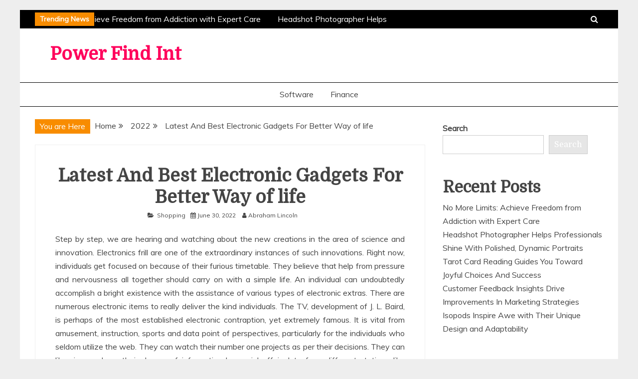

--- FILE ---
content_type: text/html; charset=UTF-8
request_url: https://powerfind-int.com/2022/latest-and-best-electronic-gadgets-for-better-way-of-life.htm
body_size: 60218
content:
<!doctype html>
<html lang="en-US">
<head>
    <meta charset="UTF-8">
    <meta name="viewport" content="width=device-width, initial-scale=1">
    <link rel="profile" href="https://gmpg.org/xfn/11">

    <title>Latest And Best Electronic Gadgets For Better Way of life &#8211; Power Find Int</title>
<meta name='robots' content='max-image-preview:large' />
<link rel='dns-prefetch' href='//fonts.googleapis.com' />
<link rel="alternate" type="application/rss+xml" title="Power Find Int &raquo; Feed" href="https://powerfind-int.com/feed" />
<link rel="alternate" type="application/rss+xml" title="Power Find Int &raquo; Comments Feed" href="https://powerfind-int.com/comments/feed" />
<link rel="alternate" type="application/rss+xml" title="Power Find Int &raquo; Latest And Best Electronic Gadgets For Better Way of life Comments Feed" href="https://powerfind-int.com/2022/latest-and-best-electronic-gadgets-for-better-way-of-life.htm/feed" />
<link rel="alternate" title="oEmbed (JSON)" type="application/json+oembed" href="https://powerfind-int.com/wp-json/oembed/1.0/embed?url=https%3A%2F%2Fpowerfind-int.com%2F2022%2Flatest-and-best-electronic-gadgets-for-better-way-of-life.htm" />
<link rel="alternate" title="oEmbed (XML)" type="text/xml+oembed" href="https://powerfind-int.com/wp-json/oembed/1.0/embed?url=https%3A%2F%2Fpowerfind-int.com%2F2022%2Flatest-and-best-electronic-gadgets-for-better-way-of-life.htm&#038;format=xml" />
<style id='wp-img-auto-sizes-contain-inline-css' type='text/css'>
img:is([sizes=auto i],[sizes^="auto," i]){contain-intrinsic-size:3000px 1500px}
/*# sourceURL=wp-img-auto-sizes-contain-inline-css */
</style>
<style id='wp-emoji-styles-inline-css' type='text/css'>

	img.wp-smiley, img.emoji {
		display: inline !important;
		border: none !important;
		box-shadow: none !important;
		height: 1em !important;
		width: 1em !important;
		margin: 0 0.07em !important;
		vertical-align: -0.1em !important;
		background: none !important;
		padding: 0 !important;
	}
/*# sourceURL=wp-emoji-styles-inline-css */
</style>
<style id='wp-block-library-inline-css' type='text/css'>
:root{--wp-block-synced-color:#7a00df;--wp-block-synced-color--rgb:122,0,223;--wp-bound-block-color:var(--wp-block-synced-color);--wp-editor-canvas-background:#ddd;--wp-admin-theme-color:#007cba;--wp-admin-theme-color--rgb:0,124,186;--wp-admin-theme-color-darker-10:#006ba1;--wp-admin-theme-color-darker-10--rgb:0,107,160.5;--wp-admin-theme-color-darker-20:#005a87;--wp-admin-theme-color-darker-20--rgb:0,90,135;--wp-admin-border-width-focus:2px}@media (min-resolution:192dpi){:root{--wp-admin-border-width-focus:1.5px}}.wp-element-button{cursor:pointer}:root .has-very-light-gray-background-color{background-color:#eee}:root .has-very-dark-gray-background-color{background-color:#313131}:root .has-very-light-gray-color{color:#eee}:root .has-very-dark-gray-color{color:#313131}:root .has-vivid-green-cyan-to-vivid-cyan-blue-gradient-background{background:linear-gradient(135deg,#00d084,#0693e3)}:root .has-purple-crush-gradient-background{background:linear-gradient(135deg,#34e2e4,#4721fb 50%,#ab1dfe)}:root .has-hazy-dawn-gradient-background{background:linear-gradient(135deg,#faaca8,#dad0ec)}:root .has-subdued-olive-gradient-background{background:linear-gradient(135deg,#fafae1,#67a671)}:root .has-atomic-cream-gradient-background{background:linear-gradient(135deg,#fdd79a,#004a59)}:root .has-nightshade-gradient-background{background:linear-gradient(135deg,#330968,#31cdcf)}:root .has-midnight-gradient-background{background:linear-gradient(135deg,#020381,#2874fc)}:root{--wp--preset--font-size--normal:16px;--wp--preset--font-size--huge:42px}.has-regular-font-size{font-size:1em}.has-larger-font-size{font-size:2.625em}.has-normal-font-size{font-size:var(--wp--preset--font-size--normal)}.has-huge-font-size{font-size:var(--wp--preset--font-size--huge)}.has-text-align-center{text-align:center}.has-text-align-left{text-align:left}.has-text-align-right{text-align:right}.has-fit-text{white-space:nowrap!important}#end-resizable-editor-section{display:none}.aligncenter{clear:both}.items-justified-left{justify-content:flex-start}.items-justified-center{justify-content:center}.items-justified-right{justify-content:flex-end}.items-justified-space-between{justify-content:space-between}.screen-reader-text{border:0;clip-path:inset(50%);height:1px;margin:-1px;overflow:hidden;padding:0;position:absolute;width:1px;word-wrap:normal!important}.screen-reader-text:focus{background-color:#ddd;clip-path:none;color:#444;display:block;font-size:1em;height:auto;left:5px;line-height:normal;padding:15px 23px 14px;text-decoration:none;top:5px;width:auto;z-index:100000}html :where(.has-border-color){border-style:solid}html :where([style*=border-top-color]){border-top-style:solid}html :where([style*=border-right-color]){border-right-style:solid}html :where([style*=border-bottom-color]){border-bottom-style:solid}html :where([style*=border-left-color]){border-left-style:solid}html :where([style*=border-width]){border-style:solid}html :where([style*=border-top-width]){border-top-style:solid}html :where([style*=border-right-width]){border-right-style:solid}html :where([style*=border-bottom-width]){border-bottom-style:solid}html :where([style*=border-left-width]){border-left-style:solid}html :where(img[class*=wp-image-]){height:auto;max-width:100%}:where(figure){margin:0 0 1em}html :where(.is-position-sticky){--wp-admin--admin-bar--position-offset:var(--wp-admin--admin-bar--height,0px)}@media screen and (max-width:600px){html :where(.is-position-sticky){--wp-admin--admin-bar--position-offset:0px}}

/*# sourceURL=wp-block-library-inline-css */
</style><style id='wp-block-archives-inline-css' type='text/css'>
.wp-block-archives{box-sizing:border-box}.wp-block-archives-dropdown label{display:block}
/*# sourceURL=https://powerfind-int.com/wp-includes/blocks/archives/style.min.css */
</style>
<style id='wp-block-categories-inline-css' type='text/css'>
.wp-block-categories{box-sizing:border-box}.wp-block-categories.alignleft{margin-right:2em}.wp-block-categories.alignright{margin-left:2em}.wp-block-categories.wp-block-categories-dropdown.aligncenter{text-align:center}.wp-block-categories .wp-block-categories__label{display:block;width:100%}
/*# sourceURL=https://powerfind-int.com/wp-includes/blocks/categories/style.min.css */
</style>
<style id='wp-block-heading-inline-css' type='text/css'>
h1:where(.wp-block-heading).has-background,h2:where(.wp-block-heading).has-background,h3:where(.wp-block-heading).has-background,h4:where(.wp-block-heading).has-background,h5:where(.wp-block-heading).has-background,h6:where(.wp-block-heading).has-background{padding:1.25em 2.375em}h1.has-text-align-left[style*=writing-mode]:where([style*=vertical-lr]),h1.has-text-align-right[style*=writing-mode]:where([style*=vertical-rl]),h2.has-text-align-left[style*=writing-mode]:where([style*=vertical-lr]),h2.has-text-align-right[style*=writing-mode]:where([style*=vertical-rl]),h3.has-text-align-left[style*=writing-mode]:where([style*=vertical-lr]),h3.has-text-align-right[style*=writing-mode]:where([style*=vertical-rl]),h4.has-text-align-left[style*=writing-mode]:where([style*=vertical-lr]),h4.has-text-align-right[style*=writing-mode]:where([style*=vertical-rl]),h5.has-text-align-left[style*=writing-mode]:where([style*=vertical-lr]),h5.has-text-align-right[style*=writing-mode]:where([style*=vertical-rl]),h6.has-text-align-left[style*=writing-mode]:where([style*=vertical-lr]),h6.has-text-align-right[style*=writing-mode]:where([style*=vertical-rl]){rotate:180deg}
/*# sourceURL=https://powerfind-int.com/wp-includes/blocks/heading/style.min.css */
</style>
<style id='wp-block-latest-comments-inline-css' type='text/css'>
ol.wp-block-latest-comments{box-sizing:border-box;margin-left:0}:where(.wp-block-latest-comments:not([style*=line-height] .wp-block-latest-comments__comment)){line-height:1.1}:where(.wp-block-latest-comments:not([style*=line-height] .wp-block-latest-comments__comment-excerpt p)){line-height:1.8}.has-dates :where(.wp-block-latest-comments:not([style*=line-height])),.has-excerpts :where(.wp-block-latest-comments:not([style*=line-height])){line-height:1.5}.wp-block-latest-comments .wp-block-latest-comments{padding-left:0}.wp-block-latest-comments__comment{list-style:none;margin-bottom:1em}.has-avatars .wp-block-latest-comments__comment{list-style:none;min-height:2.25em}.has-avatars .wp-block-latest-comments__comment .wp-block-latest-comments__comment-excerpt,.has-avatars .wp-block-latest-comments__comment .wp-block-latest-comments__comment-meta{margin-left:3.25em}.wp-block-latest-comments__comment-excerpt p{font-size:.875em;margin:.36em 0 1.4em}.wp-block-latest-comments__comment-date{display:block;font-size:.75em}.wp-block-latest-comments .avatar,.wp-block-latest-comments__comment-avatar{border-radius:1.5em;display:block;float:left;height:2.5em;margin-right:.75em;width:2.5em}.wp-block-latest-comments[class*=-font-size] a,.wp-block-latest-comments[style*=font-size] a{font-size:inherit}
/*# sourceURL=https://powerfind-int.com/wp-includes/blocks/latest-comments/style.min.css */
</style>
<style id='wp-block-latest-posts-inline-css' type='text/css'>
.wp-block-latest-posts{box-sizing:border-box}.wp-block-latest-posts.alignleft{margin-right:2em}.wp-block-latest-posts.alignright{margin-left:2em}.wp-block-latest-posts.wp-block-latest-posts__list{list-style:none}.wp-block-latest-posts.wp-block-latest-posts__list li{clear:both;overflow-wrap:break-word}.wp-block-latest-posts.is-grid{display:flex;flex-wrap:wrap}.wp-block-latest-posts.is-grid li{margin:0 1.25em 1.25em 0;width:100%}@media (min-width:600px){.wp-block-latest-posts.columns-2 li{width:calc(50% - .625em)}.wp-block-latest-posts.columns-2 li:nth-child(2n){margin-right:0}.wp-block-latest-posts.columns-3 li{width:calc(33.33333% - .83333em)}.wp-block-latest-posts.columns-3 li:nth-child(3n){margin-right:0}.wp-block-latest-posts.columns-4 li{width:calc(25% - .9375em)}.wp-block-latest-posts.columns-4 li:nth-child(4n){margin-right:0}.wp-block-latest-posts.columns-5 li{width:calc(20% - 1em)}.wp-block-latest-posts.columns-5 li:nth-child(5n){margin-right:0}.wp-block-latest-posts.columns-6 li{width:calc(16.66667% - 1.04167em)}.wp-block-latest-posts.columns-6 li:nth-child(6n){margin-right:0}}:root :where(.wp-block-latest-posts.is-grid){padding:0}:root :where(.wp-block-latest-posts.wp-block-latest-posts__list){padding-left:0}.wp-block-latest-posts__post-author,.wp-block-latest-posts__post-date{display:block;font-size:.8125em}.wp-block-latest-posts__post-excerpt,.wp-block-latest-posts__post-full-content{margin-bottom:1em;margin-top:.5em}.wp-block-latest-posts__featured-image a{display:inline-block}.wp-block-latest-posts__featured-image img{height:auto;max-width:100%;width:auto}.wp-block-latest-posts__featured-image.alignleft{float:left;margin-right:1em}.wp-block-latest-posts__featured-image.alignright{float:right;margin-left:1em}.wp-block-latest-posts__featured-image.aligncenter{margin-bottom:1em;text-align:center}
/*# sourceURL=https://powerfind-int.com/wp-includes/blocks/latest-posts/style.min.css */
</style>
<style id='wp-block-search-inline-css' type='text/css'>
.wp-block-search__button{margin-left:10px;word-break:normal}.wp-block-search__button.has-icon{line-height:0}.wp-block-search__button svg{height:1.25em;min-height:24px;min-width:24px;width:1.25em;fill:currentColor;vertical-align:text-bottom}:where(.wp-block-search__button){border:1px solid #ccc;padding:6px 10px}.wp-block-search__inside-wrapper{display:flex;flex:auto;flex-wrap:nowrap;max-width:100%}.wp-block-search__label{width:100%}.wp-block-search.wp-block-search__button-only .wp-block-search__button{box-sizing:border-box;display:flex;flex-shrink:0;justify-content:center;margin-left:0;max-width:100%}.wp-block-search.wp-block-search__button-only .wp-block-search__inside-wrapper{min-width:0!important;transition-property:width}.wp-block-search.wp-block-search__button-only .wp-block-search__input{flex-basis:100%;transition-duration:.3s}.wp-block-search.wp-block-search__button-only.wp-block-search__searchfield-hidden,.wp-block-search.wp-block-search__button-only.wp-block-search__searchfield-hidden .wp-block-search__inside-wrapper{overflow:hidden}.wp-block-search.wp-block-search__button-only.wp-block-search__searchfield-hidden .wp-block-search__input{border-left-width:0!important;border-right-width:0!important;flex-basis:0;flex-grow:0;margin:0;min-width:0!important;padding-left:0!important;padding-right:0!important;width:0!important}:where(.wp-block-search__input){appearance:none;border:1px solid #949494;flex-grow:1;font-family:inherit;font-size:inherit;font-style:inherit;font-weight:inherit;letter-spacing:inherit;line-height:inherit;margin-left:0;margin-right:0;min-width:3rem;padding:8px;text-decoration:unset!important;text-transform:inherit}:where(.wp-block-search__button-inside .wp-block-search__inside-wrapper){background-color:#fff;border:1px solid #949494;box-sizing:border-box;padding:4px}:where(.wp-block-search__button-inside .wp-block-search__inside-wrapper) .wp-block-search__input{border:none;border-radius:0;padding:0 4px}:where(.wp-block-search__button-inside .wp-block-search__inside-wrapper) .wp-block-search__input:focus{outline:none}:where(.wp-block-search__button-inside .wp-block-search__inside-wrapper) :where(.wp-block-search__button){padding:4px 8px}.wp-block-search.aligncenter .wp-block-search__inside-wrapper{margin:auto}.wp-block[data-align=right] .wp-block-search.wp-block-search__button-only .wp-block-search__inside-wrapper{float:right}
/*# sourceURL=https://powerfind-int.com/wp-includes/blocks/search/style.min.css */
</style>
<style id='wp-block-search-theme-inline-css' type='text/css'>
.wp-block-search .wp-block-search__label{font-weight:700}.wp-block-search__button{border:1px solid #ccc;padding:.375em .625em}
/*# sourceURL=https://powerfind-int.com/wp-includes/blocks/search/theme.min.css */
</style>
<style id='wp-block-group-inline-css' type='text/css'>
.wp-block-group{box-sizing:border-box}:where(.wp-block-group.wp-block-group-is-layout-constrained){position:relative}
/*# sourceURL=https://powerfind-int.com/wp-includes/blocks/group/style.min.css */
</style>
<style id='wp-block-group-theme-inline-css' type='text/css'>
:where(.wp-block-group.has-background){padding:1.25em 2.375em}
/*# sourceURL=https://powerfind-int.com/wp-includes/blocks/group/theme.min.css */
</style>
<style id='global-styles-inline-css' type='text/css'>
:root{--wp--preset--aspect-ratio--square: 1;--wp--preset--aspect-ratio--4-3: 4/3;--wp--preset--aspect-ratio--3-4: 3/4;--wp--preset--aspect-ratio--3-2: 3/2;--wp--preset--aspect-ratio--2-3: 2/3;--wp--preset--aspect-ratio--16-9: 16/9;--wp--preset--aspect-ratio--9-16: 9/16;--wp--preset--color--black: #000000;--wp--preset--color--cyan-bluish-gray: #abb8c3;--wp--preset--color--white: #ffffff;--wp--preset--color--pale-pink: #f78da7;--wp--preset--color--vivid-red: #cf2e2e;--wp--preset--color--luminous-vivid-orange: #ff6900;--wp--preset--color--luminous-vivid-amber: #fcb900;--wp--preset--color--light-green-cyan: #7bdcb5;--wp--preset--color--vivid-green-cyan: #00d084;--wp--preset--color--pale-cyan-blue: #8ed1fc;--wp--preset--color--vivid-cyan-blue: #0693e3;--wp--preset--color--vivid-purple: #9b51e0;--wp--preset--gradient--vivid-cyan-blue-to-vivid-purple: linear-gradient(135deg,rgb(6,147,227) 0%,rgb(155,81,224) 100%);--wp--preset--gradient--light-green-cyan-to-vivid-green-cyan: linear-gradient(135deg,rgb(122,220,180) 0%,rgb(0,208,130) 100%);--wp--preset--gradient--luminous-vivid-amber-to-luminous-vivid-orange: linear-gradient(135deg,rgb(252,185,0) 0%,rgb(255,105,0) 100%);--wp--preset--gradient--luminous-vivid-orange-to-vivid-red: linear-gradient(135deg,rgb(255,105,0) 0%,rgb(207,46,46) 100%);--wp--preset--gradient--very-light-gray-to-cyan-bluish-gray: linear-gradient(135deg,rgb(238,238,238) 0%,rgb(169,184,195) 100%);--wp--preset--gradient--cool-to-warm-spectrum: linear-gradient(135deg,rgb(74,234,220) 0%,rgb(151,120,209) 20%,rgb(207,42,186) 40%,rgb(238,44,130) 60%,rgb(251,105,98) 80%,rgb(254,248,76) 100%);--wp--preset--gradient--blush-light-purple: linear-gradient(135deg,rgb(255,206,236) 0%,rgb(152,150,240) 100%);--wp--preset--gradient--blush-bordeaux: linear-gradient(135deg,rgb(254,205,165) 0%,rgb(254,45,45) 50%,rgb(107,0,62) 100%);--wp--preset--gradient--luminous-dusk: linear-gradient(135deg,rgb(255,203,112) 0%,rgb(199,81,192) 50%,rgb(65,88,208) 100%);--wp--preset--gradient--pale-ocean: linear-gradient(135deg,rgb(255,245,203) 0%,rgb(182,227,212) 50%,rgb(51,167,181) 100%);--wp--preset--gradient--electric-grass: linear-gradient(135deg,rgb(202,248,128) 0%,rgb(113,206,126) 100%);--wp--preset--gradient--midnight: linear-gradient(135deg,rgb(2,3,129) 0%,rgb(40,116,252) 100%);--wp--preset--font-size--small: 16px;--wp--preset--font-size--medium: 20px;--wp--preset--font-size--large: 25px;--wp--preset--font-size--x-large: 42px;--wp--preset--font-size--larger: 35px;--wp--preset--spacing--20: 0.44rem;--wp--preset--spacing--30: 0.67rem;--wp--preset--spacing--40: 1rem;--wp--preset--spacing--50: 1.5rem;--wp--preset--spacing--60: 2.25rem;--wp--preset--spacing--70: 3.38rem;--wp--preset--spacing--80: 5.06rem;--wp--preset--shadow--natural: 6px 6px 9px rgba(0, 0, 0, 0.2);--wp--preset--shadow--deep: 12px 12px 50px rgba(0, 0, 0, 0.4);--wp--preset--shadow--sharp: 6px 6px 0px rgba(0, 0, 0, 0.2);--wp--preset--shadow--outlined: 6px 6px 0px -3px rgb(255, 255, 255), 6px 6px rgb(0, 0, 0);--wp--preset--shadow--crisp: 6px 6px 0px rgb(0, 0, 0);}:where(.is-layout-flex){gap: 0.5em;}:where(.is-layout-grid){gap: 0.5em;}body .is-layout-flex{display: flex;}.is-layout-flex{flex-wrap: wrap;align-items: center;}.is-layout-flex > :is(*, div){margin: 0;}body .is-layout-grid{display: grid;}.is-layout-grid > :is(*, div){margin: 0;}:where(.wp-block-columns.is-layout-flex){gap: 2em;}:where(.wp-block-columns.is-layout-grid){gap: 2em;}:where(.wp-block-post-template.is-layout-flex){gap: 1.25em;}:where(.wp-block-post-template.is-layout-grid){gap: 1.25em;}.has-black-color{color: var(--wp--preset--color--black) !important;}.has-cyan-bluish-gray-color{color: var(--wp--preset--color--cyan-bluish-gray) !important;}.has-white-color{color: var(--wp--preset--color--white) !important;}.has-pale-pink-color{color: var(--wp--preset--color--pale-pink) !important;}.has-vivid-red-color{color: var(--wp--preset--color--vivid-red) !important;}.has-luminous-vivid-orange-color{color: var(--wp--preset--color--luminous-vivid-orange) !important;}.has-luminous-vivid-amber-color{color: var(--wp--preset--color--luminous-vivid-amber) !important;}.has-light-green-cyan-color{color: var(--wp--preset--color--light-green-cyan) !important;}.has-vivid-green-cyan-color{color: var(--wp--preset--color--vivid-green-cyan) !important;}.has-pale-cyan-blue-color{color: var(--wp--preset--color--pale-cyan-blue) !important;}.has-vivid-cyan-blue-color{color: var(--wp--preset--color--vivid-cyan-blue) !important;}.has-vivid-purple-color{color: var(--wp--preset--color--vivid-purple) !important;}.has-black-background-color{background-color: var(--wp--preset--color--black) !important;}.has-cyan-bluish-gray-background-color{background-color: var(--wp--preset--color--cyan-bluish-gray) !important;}.has-white-background-color{background-color: var(--wp--preset--color--white) !important;}.has-pale-pink-background-color{background-color: var(--wp--preset--color--pale-pink) !important;}.has-vivid-red-background-color{background-color: var(--wp--preset--color--vivid-red) !important;}.has-luminous-vivid-orange-background-color{background-color: var(--wp--preset--color--luminous-vivid-orange) !important;}.has-luminous-vivid-amber-background-color{background-color: var(--wp--preset--color--luminous-vivid-amber) !important;}.has-light-green-cyan-background-color{background-color: var(--wp--preset--color--light-green-cyan) !important;}.has-vivid-green-cyan-background-color{background-color: var(--wp--preset--color--vivid-green-cyan) !important;}.has-pale-cyan-blue-background-color{background-color: var(--wp--preset--color--pale-cyan-blue) !important;}.has-vivid-cyan-blue-background-color{background-color: var(--wp--preset--color--vivid-cyan-blue) !important;}.has-vivid-purple-background-color{background-color: var(--wp--preset--color--vivid-purple) !important;}.has-black-border-color{border-color: var(--wp--preset--color--black) !important;}.has-cyan-bluish-gray-border-color{border-color: var(--wp--preset--color--cyan-bluish-gray) !important;}.has-white-border-color{border-color: var(--wp--preset--color--white) !important;}.has-pale-pink-border-color{border-color: var(--wp--preset--color--pale-pink) !important;}.has-vivid-red-border-color{border-color: var(--wp--preset--color--vivid-red) !important;}.has-luminous-vivid-orange-border-color{border-color: var(--wp--preset--color--luminous-vivid-orange) !important;}.has-luminous-vivid-amber-border-color{border-color: var(--wp--preset--color--luminous-vivid-amber) !important;}.has-light-green-cyan-border-color{border-color: var(--wp--preset--color--light-green-cyan) !important;}.has-vivid-green-cyan-border-color{border-color: var(--wp--preset--color--vivid-green-cyan) !important;}.has-pale-cyan-blue-border-color{border-color: var(--wp--preset--color--pale-cyan-blue) !important;}.has-vivid-cyan-blue-border-color{border-color: var(--wp--preset--color--vivid-cyan-blue) !important;}.has-vivid-purple-border-color{border-color: var(--wp--preset--color--vivid-purple) !important;}.has-vivid-cyan-blue-to-vivid-purple-gradient-background{background: var(--wp--preset--gradient--vivid-cyan-blue-to-vivid-purple) !important;}.has-light-green-cyan-to-vivid-green-cyan-gradient-background{background: var(--wp--preset--gradient--light-green-cyan-to-vivid-green-cyan) !important;}.has-luminous-vivid-amber-to-luminous-vivid-orange-gradient-background{background: var(--wp--preset--gradient--luminous-vivid-amber-to-luminous-vivid-orange) !important;}.has-luminous-vivid-orange-to-vivid-red-gradient-background{background: var(--wp--preset--gradient--luminous-vivid-orange-to-vivid-red) !important;}.has-very-light-gray-to-cyan-bluish-gray-gradient-background{background: var(--wp--preset--gradient--very-light-gray-to-cyan-bluish-gray) !important;}.has-cool-to-warm-spectrum-gradient-background{background: var(--wp--preset--gradient--cool-to-warm-spectrum) !important;}.has-blush-light-purple-gradient-background{background: var(--wp--preset--gradient--blush-light-purple) !important;}.has-blush-bordeaux-gradient-background{background: var(--wp--preset--gradient--blush-bordeaux) !important;}.has-luminous-dusk-gradient-background{background: var(--wp--preset--gradient--luminous-dusk) !important;}.has-pale-ocean-gradient-background{background: var(--wp--preset--gradient--pale-ocean) !important;}.has-electric-grass-gradient-background{background: var(--wp--preset--gradient--electric-grass) !important;}.has-midnight-gradient-background{background: var(--wp--preset--gradient--midnight) !important;}.has-small-font-size{font-size: var(--wp--preset--font-size--small) !important;}.has-medium-font-size{font-size: var(--wp--preset--font-size--medium) !important;}.has-large-font-size{font-size: var(--wp--preset--font-size--large) !important;}.has-x-large-font-size{font-size: var(--wp--preset--font-size--x-large) !important;}
/*# sourceURL=global-styles-inline-css */
</style>

<style id='classic-theme-styles-inline-css' type='text/css'>
/*! This file is auto-generated */
.wp-block-button__link{color:#fff;background-color:#32373c;border-radius:9999px;box-shadow:none;text-decoration:none;padding:calc(.667em + 2px) calc(1.333em + 2px);font-size:1.125em}.wp-block-file__button{background:#32373c;color:#fff;text-decoration:none}
/*# sourceURL=/wp-includes/css/classic-themes.min.css */
</style>
<link rel='stylesheet' id='parente2-style-css' href='https://powerfind-int.com/wp-content/themes/grip/style.css?ver=6.9' type='text/css' media='all' />
<link rel='stylesheet' id='childe2-style-css' href='https://powerfind-int.com/wp-content/themes/gripchild/style.css?ver=6.9' type='text/css' media='all' />
<link rel='stylesheet' id='Muli:400,300italic,300-css' href='//fonts.googleapis.com/css?family=Muli%3A400%2C300italic%2C300&#038;ver=6.9' type='text/css' media='all' />
<link rel='stylesheet' id='Domine-css' href='//fonts.googleapis.com/css?family=Domine&#038;ver=6.9' type='text/css' media='all' />
<link rel='stylesheet' id='font-awesome-css' href='https://powerfind-int.com/wp-content/themes/grip/candidthemes/assets/framework/Font-Awesome/css/font-awesome.min.css?ver=4.7.0' type='text/css' media='all' />
<link rel='stylesheet' id='slick-css-css' href='https://powerfind-int.com/wp-content/themes/grip/candidthemes/assets/framework/slick/slick.css?ver=6.9' type='text/css' media='all' />
<link rel='stylesheet' id='slick-theme-css-css' href='https://powerfind-int.com/wp-content/themes/grip/candidthemes/assets/framework/slick/slick-theme.css?ver=6.9' type='text/css' media='all' />
<link rel='stylesheet' id='grip-style-css' href='https://powerfind-int.com/wp-content/themes/gripchild/style.css?ver=6.9' type='text/css' media='all' />
<style id='grip-style-inline-css' type='text/css'>
.site-title, .site-title a { color: #ff005b; }h1, h2, h3, h4, h5, h6, 
                                .header-text, .site-title, 
                                .entry-content a.read-more-text, 
                                .ct-title-head { font-family: Domine; }body { font-family: Muli; }body { font-size: 16px; }.entry-content a, .entry-title a:hover, .related-title a:hover, .posts-navigation .nav-previous a:hover, .post-navigation .nav-previous a:hover, .posts-navigation .nav-next a:hover, .post-navigation .nav-next a:hover, #comments .comment-content a:hover, #comments .comment-author a:hover, .main-navigation ul li a:hover, .main-navigation ul li.current-menu-item > a, .offcanvas-menu nav ul.top-menu li a:hover, .offcanvas-menu nav ul.top-menu li.current-menu-item > a, .post-share a:hover, .error-404-title, #grip-breadcrumbs a:hover, .entry-content a.read-more-text:hover, a:hover, a:visited:hover { color : #f88c00; }.trending-title, .search-form input[type=submit], input[type="submit"], ::selection, #toTop, .breadcrumbs span.breadcrumb, article.sticky .grip-content-container, .candid-pagination .page-numbers.current, .candid-pagination .page-numbers:hover, .ct-title-head, .widget-title:before, .widget ul.ct-nav-tabs:before, .widget ul.ct-nav-tabs li.ct-title-head:hover, .widget ul.ct-nav-tabs li.ct-title-head.ui-tabs-active { background : #f88c00; }blockquote, .search-form input[type="submit"], input[type="submit"], .candid-pagination .page-numbers { border-color : #f88c00; }
/*# sourceURL=grip-style-inline-css */
</style>
<script type="text/javascript" src="https://powerfind-int.com/wp-includes/js/jquery/jquery.min.js?ver=3.7.1" id="jquery-core-js"></script>
<script type="text/javascript" src="https://powerfind-int.com/wp-includes/js/jquery/jquery-migrate.min.js?ver=3.4.1" id="jquery-migrate-js"></script>
<link rel="https://api.w.org/" href="https://powerfind-int.com/wp-json/" /><link rel="alternate" title="JSON" type="application/json" href="https://powerfind-int.com/wp-json/wp/v2/posts/58" /><link rel="EditURI" type="application/rsd+xml" title="RSD" href="https://powerfind-int.com/xmlrpc.php?rsd" />
<meta name="generator" content="WordPress 6.9" />
<link rel="canonical" href="https://powerfind-int.com/2022/latest-and-best-electronic-gadgets-for-better-way-of-life.htm" />
<link rel='shortlink' href='https://powerfind-int.com/?p=58' />
<link rel="pingback" href="https://powerfind-int.com/xmlrpc.php"></head>
<body data-rsssl=1 class="wp-singular post-template-default single single-post postid-58 single-format-standard wp-embed-responsive wp-theme-grip wp-child-theme-gripchild ct-bg ct-boxed ct-sticky-sidebar right-sidebar" itemtype="https://schema.org/Blog" itemscope>
<div id="page" class="site">
            <a class="skip-link screen-reader-text" href="#content">Skip to content</a>
                    <!-- Preloader -->
            <div id="preloader">
                <div class="spinner"></div>
            </div>
                    <header id="masthead" class="site-header" itemtype="https://schema.org/WPHeader" itemscope>
                <div class="overlay"></div>
                <div class="top-bar">
        <div class="container-inner clearfix">

                    <div class="top-left-col trending-wrapper">
                                        <strong class="trending-title">
                            Trending News                        </strong>
                                        <div class="trending-content trending-left">
                                                    <a href="https://powerfind-int.com/2025/no-more-limits-achieve-freedom-from-addiction-with-expert-care.htm"
                               title="No More Limits: Achieve Freedom from Addiction with Expert Care"> No More Limits: Achieve Freedom from Addiction with Expert Care </a>
                                                    <a href="https://powerfind-int.com/2025/headshot-photographer-helps-professionals-shine-with-polished-dynamic-portraits.htm"
                               title="Headshot Photographer Helps Professionals Shine With Polished, Dynamic Portraits"> Headshot Photographer Helps Professionals Shine With Polished, Dynamic Portraits </a>
                                                    <a href="https://powerfind-int.com/2025/tarot-card-reading-guides-you-toward-joyful-choices-and-success.htm"
                               title="Tarot Card Reading Guides You Toward Joyful Choices And Success"> Tarot Card Reading Guides You Toward Joyful Choices And Success </a>
                                                    <a href="https://powerfind-int.com/2025/customer-feedback-insights-drive-improvements-in-marketing-strategies.htm"
                               title="Customer Feedback Insights Drive Improvements In Marketing Strategies"> Customer Feedback Insights Drive Improvements In Marketing Strategies </a>
                                                    <a href="https://powerfind-int.com/2025/isopods-inspire-awe-with-their-unique-design-and-adaptability.htm"
                               title="Isopods Inspire Awe with Their Unique Design and Adaptability"> Isopods Inspire Awe with Their Unique Design and Adaptability </a>
                        
                    </div>
                            </div> <!-- .top-right-col -->
                <div class="top-right-col clearfix">
                    <a class="search-icon-box" href="#"><i class="fa fa-search"></i></a>
            <div class="top-bar-search">
                <form role="search" method="get" class="search-form" action="https://powerfind-int.com/">
				<label>
					<span class="screen-reader-text">Search for:</span>
					<input type="search" class="search-field" placeholder="Search &hellip;" value="" name="s" />
				</label>
				<input type="submit" class="search-submit" value="Search" />
			</form>                <button type="button" class="close"></button>
            </div>

                </div> <!-- .top-right-col -->
                </div> <!-- .container-inner -->
        </div> <!-- .top-bar -->

                                <div class="logo-wrapper-block">
                                    <div class="container-inner clearfix logo-wrapper-container">
                    <div class="logo-wrapper float-left">
                        <div class="site-branding">

                            <div class="grip-logo-container">
                                                                        <p class="site-title"><a href="https://powerfind-int.com/"
                                         rel="home">Power Find Int</a></p>
                                                                         </div> <!-- grip-logo-container -->
                            </div><!-- .site-branding -->
                        </div> <!-- .logo-wrapper -->
                            </div> <!-- .container-inner -->
</div> <!-- .logo-wrapper-block -->
            <div class="grip-menu-container">
                <div class="container-inner clearfix">
                    <nav id="site-navigation" class="main-navigation" itemtype="https://schema.org/SiteNavigationElement" itemscope>
                        <div class="navbar-header clearfix">
                            <button class="menu-toggle" aria-controls="primary-menu"
                                    aria-expanded="false"><i class="fa fa-bars" aria-hidden="true"></i></button>
                        </div>
                        <ul id="primary-menu" class="nav navbar-nav"><li id="menu-item-23" class="menu-item menu-item-type-taxonomy menu-item-object-category menu-item-23"><a href="https://powerfind-int.com/category/software">Software</a></li>
<li id="menu-item-24" class="menu-item menu-item-type-taxonomy menu-item-object-category menu-item-24"><a href="https://powerfind-int.com/category/finance">Finance</a></li>
</ul>                    </nav><!-- #site-navigation -->
                </div> <!-- .container-inner -->
            </div> <!-- grip-menu-container -->
                </header><!-- #masthead -->
                
    <div id="content" class="site-content">
                <div class="container-inner clearfix">
    <div id="primary" class="content-area">
        <main id="main" class="site-main">

                        <div class="breadcrumbs">
                <div class='breadcrumbs init-animate clearfix'><span class='breadcrumb'>You are Here</span><div id='grip-breadcrumbs' class='clearfix'><div role="navigation" aria-label="Breadcrumbs" class="breadcrumb-trail breadcrumbs" itemprop="breadcrumb"><ul class="trail-items" itemscope itemtype="http://schema.org/BreadcrumbList"><meta name="numberOfItems" content="3" /><meta name="itemListOrder" content="Ascending" /><li itemprop="itemListElement" itemscope itemtype="http://schema.org/ListItem" class="trail-item trail-begin"><a href="https://powerfind-int.com" rel="home" itemprop="item"><span itemprop="name">Home</span></a><meta itemprop="position" content="1" /></li><li itemprop="itemListElement" itemscope itemtype="http://schema.org/ListItem" class="trail-item"><a href="https://powerfind-int.com/2022" itemprop="item"><span itemprop="name">2022</span></a><meta itemprop="position" content="2" /></li><li itemprop="itemListElement" itemscope itemtype="http://schema.org/ListItem" class="trail-item trail-end"><a href="https://powerfind-int.com/2022/latest-and-best-electronic-gadgets-for-better-way-of-life.htm" itemprop="item"><span itemprop="name">Latest And Best Electronic Gadgets For Better Way of life</span></a><meta itemprop="position" content="3" /></li></ul></div></div></div>            </div>
                                <article id="post-58" class="post-58 post type-post status-publish format-standard hentry category-shopping" itemtype="https://schema.org/CreativeWork" itemscope>
        <div class="grip-content-container grip-no-thumbnail">
                <div class="grip-content-area">
            <header class="entry-header">
                <h1 class="entry-title" itemprop="headline">Latest And Best Electronic Gadgets For Better Way of life</h1>                    <div class="entry-meta">
                        <span class="cat-links"><i class="fa fa-folder-open"></i> <a href="https://powerfind-int.com/category/shopping" rel="category tag">Shopping</a></span><span class="posted-on"><i class="fa fa-calendar"></i><a href="https://powerfind-int.com/2022/latest-and-best-electronic-gadgets-for-better-way-of-life.htm" rel="bookmark"><time class="entry-date published" datetime="2022-06-30T08:16:26+00:00" itemprop="datePublished">June 30, 2022</time><time class="updated" datetime="2022-07-06T08:29:51+00:00" itemprop="dateModified">July 6, 2022</time></a></span><span class="byline"> <span class="author vcard" itemprop="author" itemtype="https://schema.org/Person" itemscope><i class="fa fa-user"></i><a class="url fn n" href="https://powerfind-int.com/author/admin" rel="author"><span class="author-name" itemprop="name">Abraham Lincoln</span></a></span></span>                    </div><!-- .entry-meta -->
                            </header><!-- .entry-header -->


            <div class="entry-content">
                <p style="text-align: justify;">Step by step, we are hearing and watching about the new creations in the area of science and innovation. Electronics frill are one of the extraordinary instances of such innovations. Right now, individuals get focused on because of their furious timetable. They believe that help from pressure and nervousness all together should carry on with a simple life. An individual can undoubtedly accomplish a bright existence with the assistance of various types of electronic extras. There are numerous electronic items to really deliver the kind individuals. The TV, development of J. L. Baird, is perhaps of the most established electronic contraption, yet extremely famous. It is vital from amusement, instruction, sports and data point of perspectives, particularly for the individuals who seldom utilize the web. They can watch their number one projects as per their decisions. They can likewise work on their degree of information by social affair data from different stations like Revelation, Public Geology, History, News, and so forth.</p>
<p style="text-align: justify;">The main element of this gadget is that it assists with making an ideal bond among every one of the individuals from the home even in this bustling way of life.  Yet, it is likewise a fact that a TV is deficient without its essential and steady extras, for instance Wall Mounts, television Controllers, television Boxes and Tuners, Set Top Box Controllers, and so on. A wall mount is one of the most contributory embellishments among all. We for the most part put the TV on the furniture which is not the legitimate method for keeping such<strong> <a href="http://www.paiinternational.in/">electronic showroom near me</a></strong> a valuable gadget. Rather than this, we can fix our TV with the assistance of a wall mount as per our prerequisites. It fundamentally assists with giving more space and safe spot to the television. Television controllers likewise assume a fundamental part. An individual can make the most of the TV and effectively change various types of channels as indicated by their necessities by sitting at a similar spot.</p>
<p style="text-align: justify;">In the event that we discuss delight, music frameworks linger behind than no different gadgets as they offer heaps of elements to the clients. It is a proficient method for decreasing the downturn and makes the vast majority of individuals blissful. As is known, it is exceptionally difficult to lay down with a pressure. A little weight turns into the heap of different issues. Research has found that paying attention to music advances a solid rest. It likewise engages individuals with its entrancing music. In the present time, it is not difficult to buy any sort of music frameworks from various electronics stores. Well. The instruments likewise work productively to dispose of pressure. There are numerous instruments, similar to woodwind, piccolo, oboe, clarinet, and so on in which melodic console is a basic component of the instrument. A melodic console goes about as an otherworldly console which spread the rushes of sweet music in our encompassing. It supplies outrageous harmony and fulfillment to the purchasers.</p>

                            </div>
            <!-- .entry-content -->

            <footer class="entry-footer">
                            </footer><!-- .entry-footer -->

                    <div class="meta_bottom">
            <div class="text_share header-text">Share</div>
            <div class="post-share">
                <a target="_blank" href="https://www.facebook.com/sharer/sharer.php?u=https://powerfind-int.com/2022/latest-and-best-electronic-gadgets-for-better-way-of-life.htm"><i class="fa fa-facebook"></i></a>
                <a target="_blank" href="http://twitter.com/share?text=Latest%20And%20Best%20Electronic%20Gadgets%20For%20Better%20Way%20of%20life&#038;url=https://powerfind-int.com/2022/latest-and-best-electronic-gadgets-for-better-way-of-life.htm"><i class="fa fa-twitter"></i></a>
                <a target="_blank" href="http://pinterest.com/pin/create/button/?url=https://powerfind-int.com/2022/latest-and-best-electronic-gadgets-for-better-way-of-life.htm&#038;media=&#038;description=Latest%20And%20Best%20Electronic%20Gadgets%20For%20Better%20Way%20of%20life"><i class="fa fa-pinterest"></i></a>
                <a target="_blank" href="http://www.linkedin.com/shareArticle?mini=true&#038;title=Latest%20And%20Best%20Electronic%20Gadgets%20For%20Better%20Way%20of%20life&#038;url=https://powerfind-int.com/2022/latest-and-best-electronic-gadgets-for-better-way-of-life.htm"><i class="fa fa-linkedin"></i></a>
            </div>
        </div>
                </div> <!-- .grip-content-area -->
    </div> <!-- .grip-content-container -->
</article><!-- #post-58 -->

	<nav class="navigation post-navigation" aria-label="Posts">
		<h2 class="screen-reader-text">Post navigation</h2>
		<div class="nav-links"><div class="nav-previous"><a href="https://powerfind-int.com/2022/how-are-they-useful-of-sports-trends.htm" rel="prev">How Are They Useful of Sports Trends?</a></div><div class="nav-next"><a href="https://powerfind-int.com/2022/characterizing-firm-level-entrepreneurship.htm" rel="next">Characterizing Firm Level Entrepreneurship</a></div></div>
	</nav>                <div class="related-pots-block">
                                        <h2 class="widget-title">
                        <span class="ct-title-head ct-rotate"> Related Posts </span>
                    </h2>
                                        <ul class="related-post-entries clearfix">
                                                    <li>
                                                                <div class="featured-desc">
                                    <h2 class="related-title">
                                        <a href="https://powerfind-int.com/2025/discover-the-best-grills-at-green-river-ace-hardware-for-every-outdoor-cooking-enthusiast.htm">
                                            Discover the Best Grills at Green River Ace Hardware for Every Outdoor Cooking Enthusiast                                        </a>
                                    </h2>

                                    <div class="entry-meta">
                                        <span class="posted-on"><i class="fa fa-calendar"></i><a href="https://powerfind-int.com/2025/discover-the-best-grills-at-green-river-ace-hardware-for-every-outdoor-cooking-enthusiast.htm" rel="bookmark"><time class="entry-date published" datetime="2025-05-20T11:16:29+00:00" itemprop="datePublished">May 20, 2025</time><time class="updated" datetime="2025-05-29T12:11:42+00:00" itemprop="dateModified">May 29, 2025</time></a></span>                                    </div><!-- .entry-meta -->
                                </div>
                            </li>
                                                    <li>
                                                                <div class="featured-desc">
                                    <h2 class="related-title">
                                        <a href="https://powerfind-int.com/2025/showcase-cards-proudly-with-crystal-clear-secure-tag-graded-slabs.htm">
                                            Showcase Cards Proudly with Crystal-Clear, Secure TAG Graded Slabs                                        </a>
                                    </h2>

                                    <div class="entry-meta">
                                        <span class="posted-on"><i class="fa fa-calendar"></i><a href="https://powerfind-int.com/2025/showcase-cards-proudly-with-crystal-clear-secure-tag-graded-slabs.htm" rel="bookmark"><time class="entry-date published" datetime="2025-04-08T05:34:50+00:00" itemprop="datePublished">April 8, 2025</time><time class="updated" datetime="2025-04-11T07:07:47+00:00" itemprop="dateModified">April 11, 2025</time></a></span>                                    </div><!-- .entry-meta -->
                                </div>
                            </li>
                                                    <li>
                                                                <div class="featured-desc">
                                    <h2 class="related-title">
                                        <a href="https://powerfind-int.com/2025/from-dull-to-dewy-transform-your-skin-with-every-use.htm">
                                            From Dull to Dewy Transform Your Skin with Every Use                                        </a>
                                    </h2>

                                    <div class="entry-meta">
                                        <span class="posted-on"><i class="fa fa-calendar"></i><a href="https://powerfind-int.com/2025/from-dull-to-dewy-transform-your-skin-with-every-use.htm" rel="bookmark"><time class="entry-date published" datetime="2025-04-07T11:18:19+00:00" itemprop="datePublished">April 7, 2025</time><time class="updated" datetime="2025-04-08T12:38:52+00:00" itemprop="dateModified">April 8, 2025</time></a></span>                                    </div><!-- .entry-meta -->
                                </div>
                            </li>
                                            </ul>
                </div> <!-- .related-post-block -->
                
        </main><!-- #main -->
    </div><!-- #primary -->


<aside id="secondary" class="widget-area" itemtype="https://schema.org/WPSideBar" itemscope>
    <div class="ct-sidebar-wrapper">
	<div class="sidebar-widget-container"><section id="block-2" class="widget widget_block widget_search"><form role="search" method="get" action="https://powerfind-int.com/" class="wp-block-search__button-outside wp-block-search__text-button wp-block-search"    ><label class="wp-block-search__label" for="wp-block-search__input-1" >Search</label><div class="wp-block-search__inside-wrapper" ><input class="wp-block-search__input" id="wp-block-search__input-1" placeholder="" value="" type="search" name="s" required /><button aria-label="Search" class="wp-block-search__button wp-element-button" type="submit" >Search</button></div></form></section></div> <div class="sidebar-widget-container"><section id="block-3" class="widget widget_block"><div class="wp-block-group"><div class="wp-block-group__inner-container is-layout-flow wp-block-group-is-layout-flow"><h2 class="wp-block-heading">Recent Posts</h2><ul class="wp-block-latest-posts__list wp-block-latest-posts"><li><a class="wp-block-latest-posts__post-title" href="https://powerfind-int.com/2025/no-more-limits-achieve-freedom-from-addiction-with-expert-care.htm">No More Limits: Achieve Freedom from Addiction with Expert Care</a></li>
<li><a class="wp-block-latest-posts__post-title" href="https://powerfind-int.com/2025/headshot-photographer-helps-professionals-shine-with-polished-dynamic-portraits.htm">Headshot Photographer Helps Professionals Shine With Polished, Dynamic Portraits</a></li>
<li><a class="wp-block-latest-posts__post-title" href="https://powerfind-int.com/2025/tarot-card-reading-guides-you-toward-joyful-choices-and-success.htm">Tarot Card Reading Guides You Toward Joyful Choices And Success</a></li>
<li><a class="wp-block-latest-posts__post-title" href="https://powerfind-int.com/2025/customer-feedback-insights-drive-improvements-in-marketing-strategies.htm">Customer Feedback Insights Drive Improvements In Marketing Strategies</a></li>
<li><a class="wp-block-latest-posts__post-title" href="https://powerfind-int.com/2025/isopods-inspire-awe-with-their-unique-design-and-adaptability.htm">Isopods Inspire Awe with Their Unique Design and Adaptability</a></li>
</ul></div></div></section></div> <div class="sidebar-widget-container"><section id="block-4" class="widget widget_block"><div class="wp-block-group"><div class="wp-block-group__inner-container is-layout-flow wp-block-group-is-layout-flow"><h2 class="wp-block-heading">Recent Comments</h2><div class="no-comments wp-block-latest-comments">No comments to show.</div></div></div></section></div> <div class="sidebar-widget-container"><section id="block-5" class="widget widget_block"><div class="wp-block-group"><div class="wp-block-group__inner-container is-layout-flow wp-block-group-is-layout-flow"><h2 class="wp-block-heading">Archives</h2><ul class="wp-block-archives-list wp-block-archives">	<li><a href='https://powerfind-int.com/2025/11'>November 2025</a></li>
	<li><a href='https://powerfind-int.com/2025/10'>October 2025</a></li>
	<li><a href='https://powerfind-int.com/2025/09'>September 2025</a></li>
	<li><a href='https://powerfind-int.com/2025/08'>August 2025</a></li>
	<li><a href='https://powerfind-int.com/2025/07'>July 2025</a></li>
	<li><a href='https://powerfind-int.com/2025/06'>June 2025</a></li>
	<li><a href='https://powerfind-int.com/2025/05'>May 2025</a></li>
	<li><a href='https://powerfind-int.com/2025/04'>April 2025</a></li>
	<li><a href='https://powerfind-int.com/2025/03'>March 2025</a></li>
	<li><a href='https://powerfind-int.com/2025/02'>February 2025</a></li>
	<li><a href='https://powerfind-int.com/2025/01'>January 2025</a></li>
	<li><a href='https://powerfind-int.com/2024/11'>November 2024</a></li>
	<li><a href='https://powerfind-int.com/2024/10'>October 2024</a></li>
	<li><a href='https://powerfind-int.com/2024/06'>June 2024</a></li>
	<li><a href='https://powerfind-int.com/2024/05'>May 2024</a></li>
	<li><a href='https://powerfind-int.com/2024/04'>April 2024</a></li>
	<li><a href='https://powerfind-int.com/2024/03'>March 2024</a></li>
	<li><a href='https://powerfind-int.com/2024/02'>February 2024</a></li>
	<li><a href='https://powerfind-int.com/2023/12'>December 2023</a></li>
	<li><a href='https://powerfind-int.com/2023/11'>November 2023</a></li>
	<li><a href='https://powerfind-int.com/2023/09'>September 2023</a></li>
	<li><a href='https://powerfind-int.com/2023/07'>July 2023</a></li>
	<li><a href='https://powerfind-int.com/2023/06'>June 2023</a></li>
	<li><a href='https://powerfind-int.com/2023/05'>May 2023</a></li>
	<li><a href='https://powerfind-int.com/2023/04'>April 2023</a></li>
	<li><a href='https://powerfind-int.com/2023/03'>March 2023</a></li>
	<li><a href='https://powerfind-int.com/2022/12'>December 2022</a></li>
	<li><a href='https://powerfind-int.com/2022/09'>September 2022</a></li>
	<li><a href='https://powerfind-int.com/2022/08'>August 2022</a></li>
	<li><a href='https://powerfind-int.com/2022/06'>June 2022</a></li>
	<li><a href='https://powerfind-int.com/2022/05'>May 2022</a></li>
	<li><a href='https://powerfind-int.com/2022/04'>April 2022</a></li>
	<li><a href='https://powerfind-int.com/2022/03'>March 2022</a></li>
	<li><a href='https://powerfind-int.com/2022/01'>January 2022</a></li>
	<li><a href='https://powerfind-int.com/2021/12'>December 2021</a></li>
</ul></div></div></section></div> <div class="sidebar-widget-container"><section id="block-6" class="widget widget_block"><div class="wp-block-group"><div class="wp-block-group__inner-container is-layout-flow wp-block-group-is-layout-flow"><h2 class="wp-block-heading">Categories</h2><ul class="wp-block-categories-list wp-block-categories">	<li class="cat-item cat-item-24"><a href="https://powerfind-int.com/category/automobile">Automobile</a>
</li>
	<li class="cat-item cat-item-10"><a href="https://powerfind-int.com/category/business">Business</a>
</li>
	<li class="cat-item cat-item-19"><a href="https://powerfind-int.com/category/digital-marketing">Digital marketing</a>
</li>
	<li class="cat-item cat-item-18"><a href="https://powerfind-int.com/category/education">Education</a>
</li>
	<li class="cat-item cat-item-22"><a href="https://powerfind-int.com/category/entertainment">Entertainment</a>
</li>
	<li class="cat-item cat-item-21"><a href="https://powerfind-int.com/category/fashion">Fashion</a>
</li>
	<li class="cat-item cat-item-3"><a href="https://powerfind-int.com/category/finance">Finance</a>
</li>
	<li class="cat-item cat-item-26"><a href="https://powerfind-int.com/category/fitness">Fitness</a>
</li>
	<li class="cat-item cat-item-13"><a href="https://powerfind-int.com/category/games">Games</a>
</li>
	<li class="cat-item cat-item-5"><a href="https://powerfind-int.com/category/general">General</a>
</li>
	<li class="cat-item cat-item-12"><a href="https://powerfind-int.com/category/health">Health</a>
</li>
	<li class="cat-item cat-item-11"><a href="https://powerfind-int.com/category/home">Home</a>
</li>
	<li class="cat-item cat-item-14"><a href="https://powerfind-int.com/category/hosting">Hosting</a>
</li>
	<li class="cat-item cat-item-16"><a href="https://powerfind-int.com/category/law">Law</a>
</li>
	<li class="cat-item cat-item-6"><a href="https://powerfind-int.com/category/real-estate">Real Estate</a>
</li>
	<li class="cat-item cat-item-25"><a href="https://powerfind-int.com/category/seo">SEO</a>
</li>
	<li class="cat-item cat-item-9"><a href="https://powerfind-int.com/category/shopping">Shopping</a>
</li>
	<li class="cat-item cat-item-8"><a href="https://powerfind-int.com/category/social-media">Social Media</a>
</li>
	<li class="cat-item cat-item-2"><a href="https://powerfind-int.com/category/software">Software</a>
</li>
	<li class="cat-item cat-item-7"><a href="https://powerfind-int.com/category/sports">Sports</a>
</li>
	<li class="cat-item cat-item-17"><a href="https://powerfind-int.com/category/technology">Technology</a>
</li>
	<li class="cat-item cat-item-23"><a href="https://powerfind-int.com/category/travel">Travel</a>
</li>
	<li class="cat-item cat-item-15"><a href="https://powerfind-int.com/category/web-design">Web Design</a>
</li>
</ul></div></div></section></div>     </div>
</aside><!-- #secondary -->
</div> <!-- .container-inner -->
</div><!-- #content -->
        <footer id="colophon" class="site-footer">
        
        <div class="site-info" itemtype="https://schema.org/WPFooter" itemscope>
            <div class="container-inner">
                                    <span class="copy-right-text">All Right Reserved 2023.</span><br>
                                 
            </div> <!-- .container-inner -->
        </div><!-- .site-info -->
                </footer><!-- #colophon -->
        
            <a id="toTop" class="go-to-top" href="#" title="Go to Top">
                <i class="fa fa-angle-double-up"></i>
            </a>
        
</div><!-- #page -->

<script type="speculationrules">
{"prefetch":[{"source":"document","where":{"and":[{"href_matches":"/*"},{"not":{"href_matches":["/wp-*.php","/wp-admin/*","/wp-content/uploads/*","/wp-content/*","/wp-content/plugins/*","/wp-content/themes/gripchild/*","/wp-content/themes/grip/*","/*\\?(.+)"]}},{"not":{"selector_matches":"a[rel~=\"nofollow\"]"}},{"not":{"selector_matches":".no-prefetch, .no-prefetch a"}}]},"eagerness":"conservative"}]}
</script>
<script type="text/javascript" src="https://powerfind-int.com/wp-content/themes/grip/candidthemes/assets/framework/slick/slick.min.js?ver=20151217" id="slick-js"></script>
<script type="text/javascript" src="https://powerfind-int.com/wp-includes/js/jquery/ui/core.min.js?ver=1.13.3" id="jquery-ui-core-js"></script>
<script type="text/javascript" src="https://powerfind-int.com/wp-includes/js/jquery/ui/tabs.min.js?ver=1.13.3" id="jquery-ui-tabs-js"></script>
<script type="text/javascript" src="https://powerfind-int.com/wp-content/themes/grip/js/navigation.js?ver=20151215" id="grip-navigation-js"></script>
<script type="text/javascript" src="https://powerfind-int.com/wp-content/themes/grip/candidthemes/assets/framework/marquee/jquery.marquee.js?ver=20151215" id="marquee-js"></script>
<script type="text/javascript" src="https://powerfind-int.com/wp-content/themes/grip/js/skip-link-focus-fix.js?ver=20151215" id="grip-skip-link-focus-fix-js"></script>
<script type="text/javascript" src="https://powerfind-int.com/wp-content/themes/grip/candidthemes/assets/js/theia-sticky-sidebar.js?ver=20151215" id="theia-sticky-sidebar-js"></script>
<script type="text/javascript" src="https://powerfind-int.com/wp-content/themes/grip/candidthemes/assets/js/grip-custom.js?ver=20151215" id="grip-custom-js"></script>
<script id="wp-emoji-settings" type="application/json">
{"baseUrl":"https://s.w.org/images/core/emoji/17.0.2/72x72/","ext":".png","svgUrl":"https://s.w.org/images/core/emoji/17.0.2/svg/","svgExt":".svg","source":{"concatemoji":"https://powerfind-int.com/wp-includes/js/wp-emoji-release.min.js?ver=6.9"}}
</script>
<script type="module">
/* <![CDATA[ */
/*! This file is auto-generated */
const a=JSON.parse(document.getElementById("wp-emoji-settings").textContent),o=(window._wpemojiSettings=a,"wpEmojiSettingsSupports"),s=["flag","emoji"];function i(e){try{var t={supportTests:e,timestamp:(new Date).valueOf()};sessionStorage.setItem(o,JSON.stringify(t))}catch(e){}}function c(e,t,n){e.clearRect(0,0,e.canvas.width,e.canvas.height),e.fillText(t,0,0);t=new Uint32Array(e.getImageData(0,0,e.canvas.width,e.canvas.height).data);e.clearRect(0,0,e.canvas.width,e.canvas.height),e.fillText(n,0,0);const a=new Uint32Array(e.getImageData(0,0,e.canvas.width,e.canvas.height).data);return t.every((e,t)=>e===a[t])}function p(e,t){e.clearRect(0,0,e.canvas.width,e.canvas.height),e.fillText(t,0,0);var n=e.getImageData(16,16,1,1);for(let e=0;e<n.data.length;e++)if(0!==n.data[e])return!1;return!0}function u(e,t,n,a){switch(t){case"flag":return n(e,"\ud83c\udff3\ufe0f\u200d\u26a7\ufe0f","\ud83c\udff3\ufe0f\u200b\u26a7\ufe0f")?!1:!n(e,"\ud83c\udde8\ud83c\uddf6","\ud83c\udde8\u200b\ud83c\uddf6")&&!n(e,"\ud83c\udff4\udb40\udc67\udb40\udc62\udb40\udc65\udb40\udc6e\udb40\udc67\udb40\udc7f","\ud83c\udff4\u200b\udb40\udc67\u200b\udb40\udc62\u200b\udb40\udc65\u200b\udb40\udc6e\u200b\udb40\udc67\u200b\udb40\udc7f");case"emoji":return!a(e,"\ud83e\u1fac8")}return!1}function f(e,t,n,a){let r;const o=(r="undefined"!=typeof WorkerGlobalScope&&self instanceof WorkerGlobalScope?new OffscreenCanvas(300,150):document.createElement("canvas")).getContext("2d",{willReadFrequently:!0}),s=(o.textBaseline="top",o.font="600 32px Arial",{});return e.forEach(e=>{s[e]=t(o,e,n,a)}),s}function r(e){var t=document.createElement("script");t.src=e,t.defer=!0,document.head.appendChild(t)}a.supports={everything:!0,everythingExceptFlag:!0},new Promise(t=>{let n=function(){try{var e=JSON.parse(sessionStorage.getItem(o));if("object"==typeof e&&"number"==typeof e.timestamp&&(new Date).valueOf()<e.timestamp+604800&&"object"==typeof e.supportTests)return e.supportTests}catch(e){}return null}();if(!n){if("undefined"!=typeof Worker&&"undefined"!=typeof OffscreenCanvas&&"undefined"!=typeof URL&&URL.createObjectURL&&"undefined"!=typeof Blob)try{var e="postMessage("+f.toString()+"("+[JSON.stringify(s),u.toString(),c.toString(),p.toString()].join(",")+"));",a=new Blob([e],{type:"text/javascript"});const r=new Worker(URL.createObjectURL(a),{name:"wpTestEmojiSupports"});return void(r.onmessage=e=>{i(n=e.data),r.terminate(),t(n)})}catch(e){}i(n=f(s,u,c,p))}t(n)}).then(e=>{for(const n in e)a.supports[n]=e[n],a.supports.everything=a.supports.everything&&a.supports[n],"flag"!==n&&(a.supports.everythingExceptFlag=a.supports.everythingExceptFlag&&a.supports[n]);var t;a.supports.everythingExceptFlag=a.supports.everythingExceptFlag&&!a.supports.flag,a.supports.everything||((t=a.source||{}).concatemoji?r(t.concatemoji):t.wpemoji&&t.twemoji&&(r(t.twemoji),r(t.wpemoji)))});
//# sourceURL=https://powerfind-int.com/wp-includes/js/wp-emoji-loader.min.js
/* ]]> */
</script>

</body>
</html>


--- FILE ---
content_type: text/css
request_url: https://powerfind-int.com/wp-content/themes/gripchild/style.css?ver=6.9
body_size: 378
content:
/*
Theme Name:   gripchild
Description:  Write here a brief description about your child-theme
Author:       Eleanor Bostock
Author URL:   http://rivieran.net
Template:     grip
Version:      1.0
License:      GNU General Public License v2 or later
License URI:  http://www.gnu.org/licenses/gpl-2.0.html
Text Domain:  gripchild
*/

/* Write here your own personal stylesheet */
